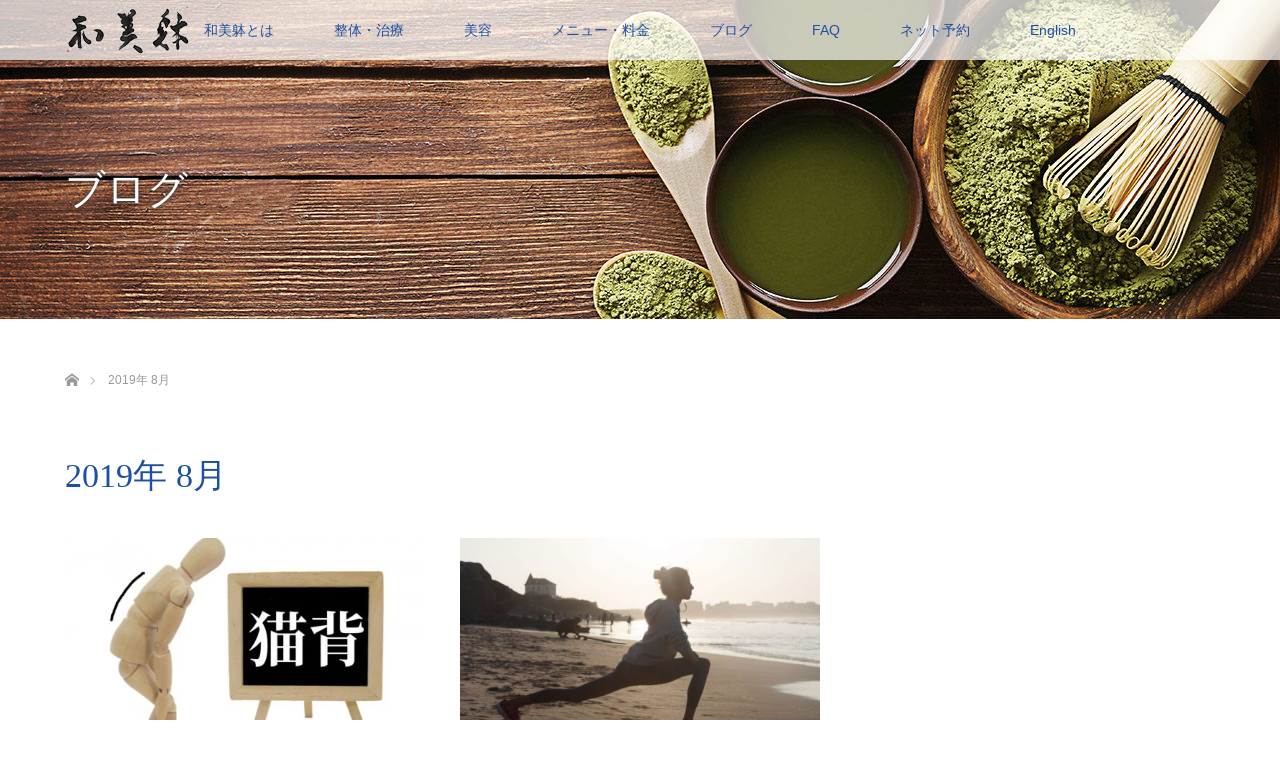

--- FILE ---
content_type: text/html; charset=UTF-8
request_url: https://wabi-tai.com/blog/2019/08/
body_size: 13001
content:
<!DOCTYPE html>
<html class="pc" dir="ltr" lang="ja" prefix="og: https://ogp.me/ns#">
<head>
<meta charset="UTF-8">
<!--[if IE]><meta http-equiv="X-UA-Compatible" content="IE=edge"><![endif]-->
<meta name="viewport" content="width=device-width">
<title>8月, 2019 | 麻布十番の整体・鍼灸・マッサージ 和美躰（わびたい）Wabitai</title>
<meta name="description" content="2019年 8月の記事一覧">
<link rel="pingback" href="https://wabi-tai.com/xmlrpc.php">

		<!-- All in One SEO 4.9.3 - aioseo.com -->
	<meta name="robots" content="noindex, max-image-preview:large" />
	<link rel="canonical" href="https://wabi-tai.com/blog/2019/08/" />
	<meta name="generator" content="All in One SEO (AIOSEO) 4.9.3" />
		<script type="application/ld+json" class="aioseo-schema">
			{"@context":"https:\/\/schema.org","@graph":[{"@type":"BreadcrumbList","@id":"https:\/\/wabi-tai.com\/blog\/2019\/08\/#breadcrumblist","itemListElement":[{"@type":"ListItem","@id":"https:\/\/wabi-tai.com#listItem","position":1,"name":"Home","item":"https:\/\/wabi-tai.com","nextItem":{"@type":"ListItem","@id":"https:\/\/wabi-tai.com\/blog\/2019\/#listItem","name":2019}},{"@type":"ListItem","@id":"https:\/\/wabi-tai.com\/blog\/2019\/#listItem","position":2,"name":2019,"item":"https:\/\/wabi-tai.com\/blog\/2019\/","nextItem":{"@type":"ListItem","@id":"https:\/\/wabi-tai.com\/blog\/2019\/08\/#listItem","name":"08"},"previousItem":{"@type":"ListItem","@id":"https:\/\/wabi-tai.com#listItem","name":"Home"}},{"@type":"ListItem","@id":"https:\/\/wabi-tai.com\/blog\/2019\/08\/#listItem","position":3,"name":"08","previousItem":{"@type":"ListItem","@id":"https:\/\/wabi-tai.com\/blog\/2019\/#listItem","name":2019}}]},{"@type":"CollectionPage","@id":"https:\/\/wabi-tai.com\/blog\/2019\/08\/#collectionpage","url":"https:\/\/wabi-tai.com\/blog\/2019\/08\/","name":"8\u6708, 2019 | \u9ebb\u5e03\u5341\u756a\u306e\u6574\u4f53\u30fb\u937c\u7078\u30fb\u30de\u30c3\u30b5\u30fc\u30b8 \u548c\u7f8e\u8eb0\uff08\u308f\u3073\u305f\u3044\uff09Wabitai","inLanguage":"ja","isPartOf":{"@id":"https:\/\/wabi-tai.com\/#website"},"breadcrumb":{"@id":"https:\/\/wabi-tai.com\/blog\/2019\/08\/#breadcrumblist"}},{"@type":"Organization","@id":"https:\/\/wabi-tai.com\/#organization","name":"\u9ebb\u5e03\u5341\u756a\u306e\u6574\u4f53\u30fb\u937c\u7078\u30fb\u30de\u30c3\u30b5\u30fc\u30b8 \u548c\u7f8e\u8eb0\uff08\u308f\u3073\u305f\u3044\uff09Wabitai","description":"\u6e2f\u533a\u9ebb\u5e03\u5341\u756a\u99c5\u5f92\u6b691\u5206\u306e\u6574\u4f53\u3001\u30de\u30c3\u30b5\u30fc\u30b8\u3001\u937c\u7078\u3001\u7f8e\u5bb9\u937c\u3001\u30a4\u30f3\u30c7\u30a3\u30d0","url":"https:\/\/wabi-tai.com\/","telephone":"+81357977470","sameAs":["https:\/\/www.instagram.com\/azabujuban_wabitai\/"]},{"@type":"WebSite","@id":"https:\/\/wabi-tai.com\/#website","url":"https:\/\/wabi-tai.com\/","name":"\u937c\u7078BodyCare \u548c\u7f8e\u8eb0\uff08\u308f\u3073\u305f\u3044\uff09","alternateName":"Wabitai","description":"\u6e2f\u533a\u9ebb\u5e03\u5341\u756a\u99c5\u5f92\u6b691\u5206\u306e\u6574\u4f53\u3001\u30de\u30c3\u30b5\u30fc\u30b8\u3001\u937c\u7078\u3001\u7f8e\u5bb9\u937c\u3001\u30a4\u30f3\u30c7\u30a3\u30d0","inLanguage":"ja","publisher":{"@id":"https:\/\/wabi-tai.com\/#organization"}}]}
		</script>
		<!-- All in One SEO -->


<!-- Google Tag Manager for WordPress by gtm4wp.com -->
<script data-cfasync="false" data-pagespeed-no-defer>
	var gtm4wp_datalayer_name = "dataLayer";
	var dataLayer = dataLayer || [];
</script>
<!-- End Google Tag Manager for WordPress by gtm4wp.com --><link rel='dns-prefetch' href='//webfonts.xserver.jp' />
<link rel='dns-prefetch' href='//stats.wp.com' />
<link rel="alternate" type="application/rss+xml" title="麻布十番の整体・鍼灸・マッサージ 和美躰（わびたい）Wabitai &raquo; フィード" href="https://wabi-tai.com/feed/" />
<link rel="alternate" type="application/rss+xml" title="麻布十番の整体・鍼灸・マッサージ 和美躰（わびたい）Wabitai &raquo; コメントフィード" href="https://wabi-tai.com/comments/feed/" />
<style id='wp-img-auto-sizes-contain-inline-css' type='text/css'>
img:is([sizes=auto i],[sizes^="auto," i]){contain-intrinsic-size:3000px 1500px}
/*# sourceURL=wp-img-auto-sizes-contain-inline-css */
</style>
<link rel='stylesheet' id='style-css' href='https://wabi-tai.com/wp-content/themes/lotus_tcd039/style.css?ver=2.0.2' type='text/css' media='all' />
<link rel='stylesheet' id='sbi_styles-css' href='https://wabi-tai.com/wp-content/plugins/instagram-feed/css/sbi-styles.min.css?ver=6.10.0' type='text/css' media='all' />
<style id='wp-emoji-styles-inline-css' type='text/css'>

	img.wp-smiley, img.emoji {
		display: inline !important;
		border: none !important;
		box-shadow: none !important;
		height: 1em !important;
		width: 1em !important;
		margin: 0 0.07em !important;
		vertical-align: -0.1em !important;
		background: none !important;
		padding: 0 !important;
	}
/*# sourceURL=wp-emoji-styles-inline-css */
</style>
<style id='wp-block-library-inline-css' type='text/css'>
:root{--wp-block-synced-color:#7a00df;--wp-block-synced-color--rgb:122,0,223;--wp-bound-block-color:var(--wp-block-synced-color);--wp-editor-canvas-background:#ddd;--wp-admin-theme-color:#007cba;--wp-admin-theme-color--rgb:0,124,186;--wp-admin-theme-color-darker-10:#006ba1;--wp-admin-theme-color-darker-10--rgb:0,107,160.5;--wp-admin-theme-color-darker-20:#005a87;--wp-admin-theme-color-darker-20--rgb:0,90,135;--wp-admin-border-width-focus:2px}@media (min-resolution:192dpi){:root{--wp-admin-border-width-focus:1.5px}}.wp-element-button{cursor:pointer}:root .has-very-light-gray-background-color{background-color:#eee}:root .has-very-dark-gray-background-color{background-color:#313131}:root .has-very-light-gray-color{color:#eee}:root .has-very-dark-gray-color{color:#313131}:root .has-vivid-green-cyan-to-vivid-cyan-blue-gradient-background{background:linear-gradient(135deg,#00d084,#0693e3)}:root .has-purple-crush-gradient-background{background:linear-gradient(135deg,#34e2e4,#4721fb 50%,#ab1dfe)}:root .has-hazy-dawn-gradient-background{background:linear-gradient(135deg,#faaca8,#dad0ec)}:root .has-subdued-olive-gradient-background{background:linear-gradient(135deg,#fafae1,#67a671)}:root .has-atomic-cream-gradient-background{background:linear-gradient(135deg,#fdd79a,#004a59)}:root .has-nightshade-gradient-background{background:linear-gradient(135deg,#330968,#31cdcf)}:root .has-midnight-gradient-background{background:linear-gradient(135deg,#020381,#2874fc)}:root{--wp--preset--font-size--normal:16px;--wp--preset--font-size--huge:42px}.has-regular-font-size{font-size:1em}.has-larger-font-size{font-size:2.625em}.has-normal-font-size{font-size:var(--wp--preset--font-size--normal)}.has-huge-font-size{font-size:var(--wp--preset--font-size--huge)}.has-text-align-center{text-align:center}.has-text-align-left{text-align:left}.has-text-align-right{text-align:right}.has-fit-text{white-space:nowrap!important}#end-resizable-editor-section{display:none}.aligncenter{clear:both}.items-justified-left{justify-content:flex-start}.items-justified-center{justify-content:center}.items-justified-right{justify-content:flex-end}.items-justified-space-between{justify-content:space-between}.screen-reader-text{border:0;clip-path:inset(50%);height:1px;margin:-1px;overflow:hidden;padding:0;position:absolute;width:1px;word-wrap:normal!important}.screen-reader-text:focus{background-color:#ddd;clip-path:none;color:#444;display:block;font-size:1em;height:auto;left:5px;line-height:normal;padding:15px 23px 14px;text-decoration:none;top:5px;width:auto;z-index:100000}html :where(.has-border-color){border-style:solid}html :where([style*=border-top-color]){border-top-style:solid}html :where([style*=border-right-color]){border-right-style:solid}html :where([style*=border-bottom-color]){border-bottom-style:solid}html :where([style*=border-left-color]){border-left-style:solid}html :where([style*=border-width]){border-style:solid}html :where([style*=border-top-width]){border-top-style:solid}html :where([style*=border-right-width]){border-right-style:solid}html :where([style*=border-bottom-width]){border-bottom-style:solid}html :where([style*=border-left-width]){border-left-style:solid}html :where(img[class*=wp-image-]){height:auto;max-width:100%}:where(figure){margin:0 0 1em}html :where(.is-position-sticky){--wp-admin--admin-bar--position-offset:var(--wp-admin--admin-bar--height,0px)}@media screen and (max-width:600px){html :where(.is-position-sticky){--wp-admin--admin-bar--position-offset:0px}}

/*# sourceURL=wp-block-library-inline-css */
</style><style id='global-styles-inline-css' type='text/css'>
:root{--wp--preset--aspect-ratio--square: 1;--wp--preset--aspect-ratio--4-3: 4/3;--wp--preset--aspect-ratio--3-4: 3/4;--wp--preset--aspect-ratio--3-2: 3/2;--wp--preset--aspect-ratio--2-3: 2/3;--wp--preset--aspect-ratio--16-9: 16/9;--wp--preset--aspect-ratio--9-16: 9/16;--wp--preset--color--black: #000000;--wp--preset--color--cyan-bluish-gray: #abb8c3;--wp--preset--color--white: #ffffff;--wp--preset--color--pale-pink: #f78da7;--wp--preset--color--vivid-red: #cf2e2e;--wp--preset--color--luminous-vivid-orange: #ff6900;--wp--preset--color--luminous-vivid-amber: #fcb900;--wp--preset--color--light-green-cyan: #7bdcb5;--wp--preset--color--vivid-green-cyan: #00d084;--wp--preset--color--pale-cyan-blue: #8ed1fc;--wp--preset--color--vivid-cyan-blue: #0693e3;--wp--preset--color--vivid-purple: #9b51e0;--wp--preset--gradient--vivid-cyan-blue-to-vivid-purple: linear-gradient(135deg,rgb(6,147,227) 0%,rgb(155,81,224) 100%);--wp--preset--gradient--light-green-cyan-to-vivid-green-cyan: linear-gradient(135deg,rgb(122,220,180) 0%,rgb(0,208,130) 100%);--wp--preset--gradient--luminous-vivid-amber-to-luminous-vivid-orange: linear-gradient(135deg,rgb(252,185,0) 0%,rgb(255,105,0) 100%);--wp--preset--gradient--luminous-vivid-orange-to-vivid-red: linear-gradient(135deg,rgb(255,105,0) 0%,rgb(207,46,46) 100%);--wp--preset--gradient--very-light-gray-to-cyan-bluish-gray: linear-gradient(135deg,rgb(238,238,238) 0%,rgb(169,184,195) 100%);--wp--preset--gradient--cool-to-warm-spectrum: linear-gradient(135deg,rgb(74,234,220) 0%,rgb(151,120,209) 20%,rgb(207,42,186) 40%,rgb(238,44,130) 60%,rgb(251,105,98) 80%,rgb(254,248,76) 100%);--wp--preset--gradient--blush-light-purple: linear-gradient(135deg,rgb(255,206,236) 0%,rgb(152,150,240) 100%);--wp--preset--gradient--blush-bordeaux: linear-gradient(135deg,rgb(254,205,165) 0%,rgb(254,45,45) 50%,rgb(107,0,62) 100%);--wp--preset--gradient--luminous-dusk: linear-gradient(135deg,rgb(255,203,112) 0%,rgb(199,81,192) 50%,rgb(65,88,208) 100%);--wp--preset--gradient--pale-ocean: linear-gradient(135deg,rgb(255,245,203) 0%,rgb(182,227,212) 50%,rgb(51,167,181) 100%);--wp--preset--gradient--electric-grass: linear-gradient(135deg,rgb(202,248,128) 0%,rgb(113,206,126) 100%);--wp--preset--gradient--midnight: linear-gradient(135deg,rgb(2,3,129) 0%,rgb(40,116,252) 100%);--wp--preset--font-size--small: 13px;--wp--preset--font-size--medium: 20px;--wp--preset--font-size--large: 36px;--wp--preset--font-size--x-large: 42px;--wp--preset--spacing--20: 0.44rem;--wp--preset--spacing--30: 0.67rem;--wp--preset--spacing--40: 1rem;--wp--preset--spacing--50: 1.5rem;--wp--preset--spacing--60: 2.25rem;--wp--preset--spacing--70: 3.38rem;--wp--preset--spacing--80: 5.06rem;--wp--preset--shadow--natural: 6px 6px 9px rgba(0, 0, 0, 0.2);--wp--preset--shadow--deep: 12px 12px 50px rgba(0, 0, 0, 0.4);--wp--preset--shadow--sharp: 6px 6px 0px rgba(0, 0, 0, 0.2);--wp--preset--shadow--outlined: 6px 6px 0px -3px rgb(255, 255, 255), 6px 6px rgb(0, 0, 0);--wp--preset--shadow--crisp: 6px 6px 0px rgb(0, 0, 0);}:where(.is-layout-flex){gap: 0.5em;}:where(.is-layout-grid){gap: 0.5em;}body .is-layout-flex{display: flex;}.is-layout-flex{flex-wrap: wrap;align-items: center;}.is-layout-flex > :is(*, div){margin: 0;}body .is-layout-grid{display: grid;}.is-layout-grid > :is(*, div){margin: 0;}:where(.wp-block-columns.is-layout-flex){gap: 2em;}:where(.wp-block-columns.is-layout-grid){gap: 2em;}:where(.wp-block-post-template.is-layout-flex){gap: 1.25em;}:where(.wp-block-post-template.is-layout-grid){gap: 1.25em;}.has-black-color{color: var(--wp--preset--color--black) !important;}.has-cyan-bluish-gray-color{color: var(--wp--preset--color--cyan-bluish-gray) !important;}.has-white-color{color: var(--wp--preset--color--white) !important;}.has-pale-pink-color{color: var(--wp--preset--color--pale-pink) !important;}.has-vivid-red-color{color: var(--wp--preset--color--vivid-red) !important;}.has-luminous-vivid-orange-color{color: var(--wp--preset--color--luminous-vivid-orange) !important;}.has-luminous-vivid-amber-color{color: var(--wp--preset--color--luminous-vivid-amber) !important;}.has-light-green-cyan-color{color: var(--wp--preset--color--light-green-cyan) !important;}.has-vivid-green-cyan-color{color: var(--wp--preset--color--vivid-green-cyan) !important;}.has-pale-cyan-blue-color{color: var(--wp--preset--color--pale-cyan-blue) !important;}.has-vivid-cyan-blue-color{color: var(--wp--preset--color--vivid-cyan-blue) !important;}.has-vivid-purple-color{color: var(--wp--preset--color--vivid-purple) !important;}.has-black-background-color{background-color: var(--wp--preset--color--black) !important;}.has-cyan-bluish-gray-background-color{background-color: var(--wp--preset--color--cyan-bluish-gray) !important;}.has-white-background-color{background-color: var(--wp--preset--color--white) !important;}.has-pale-pink-background-color{background-color: var(--wp--preset--color--pale-pink) !important;}.has-vivid-red-background-color{background-color: var(--wp--preset--color--vivid-red) !important;}.has-luminous-vivid-orange-background-color{background-color: var(--wp--preset--color--luminous-vivid-orange) !important;}.has-luminous-vivid-amber-background-color{background-color: var(--wp--preset--color--luminous-vivid-amber) !important;}.has-light-green-cyan-background-color{background-color: var(--wp--preset--color--light-green-cyan) !important;}.has-vivid-green-cyan-background-color{background-color: var(--wp--preset--color--vivid-green-cyan) !important;}.has-pale-cyan-blue-background-color{background-color: var(--wp--preset--color--pale-cyan-blue) !important;}.has-vivid-cyan-blue-background-color{background-color: var(--wp--preset--color--vivid-cyan-blue) !important;}.has-vivid-purple-background-color{background-color: var(--wp--preset--color--vivid-purple) !important;}.has-black-border-color{border-color: var(--wp--preset--color--black) !important;}.has-cyan-bluish-gray-border-color{border-color: var(--wp--preset--color--cyan-bluish-gray) !important;}.has-white-border-color{border-color: var(--wp--preset--color--white) !important;}.has-pale-pink-border-color{border-color: var(--wp--preset--color--pale-pink) !important;}.has-vivid-red-border-color{border-color: var(--wp--preset--color--vivid-red) !important;}.has-luminous-vivid-orange-border-color{border-color: var(--wp--preset--color--luminous-vivid-orange) !important;}.has-luminous-vivid-amber-border-color{border-color: var(--wp--preset--color--luminous-vivid-amber) !important;}.has-light-green-cyan-border-color{border-color: var(--wp--preset--color--light-green-cyan) !important;}.has-vivid-green-cyan-border-color{border-color: var(--wp--preset--color--vivid-green-cyan) !important;}.has-pale-cyan-blue-border-color{border-color: var(--wp--preset--color--pale-cyan-blue) !important;}.has-vivid-cyan-blue-border-color{border-color: var(--wp--preset--color--vivid-cyan-blue) !important;}.has-vivid-purple-border-color{border-color: var(--wp--preset--color--vivid-purple) !important;}.has-vivid-cyan-blue-to-vivid-purple-gradient-background{background: var(--wp--preset--gradient--vivid-cyan-blue-to-vivid-purple) !important;}.has-light-green-cyan-to-vivid-green-cyan-gradient-background{background: var(--wp--preset--gradient--light-green-cyan-to-vivid-green-cyan) !important;}.has-luminous-vivid-amber-to-luminous-vivid-orange-gradient-background{background: var(--wp--preset--gradient--luminous-vivid-amber-to-luminous-vivid-orange) !important;}.has-luminous-vivid-orange-to-vivid-red-gradient-background{background: var(--wp--preset--gradient--luminous-vivid-orange-to-vivid-red) !important;}.has-very-light-gray-to-cyan-bluish-gray-gradient-background{background: var(--wp--preset--gradient--very-light-gray-to-cyan-bluish-gray) !important;}.has-cool-to-warm-spectrum-gradient-background{background: var(--wp--preset--gradient--cool-to-warm-spectrum) !important;}.has-blush-light-purple-gradient-background{background: var(--wp--preset--gradient--blush-light-purple) !important;}.has-blush-bordeaux-gradient-background{background: var(--wp--preset--gradient--blush-bordeaux) !important;}.has-luminous-dusk-gradient-background{background: var(--wp--preset--gradient--luminous-dusk) !important;}.has-pale-ocean-gradient-background{background: var(--wp--preset--gradient--pale-ocean) !important;}.has-electric-grass-gradient-background{background: var(--wp--preset--gradient--electric-grass) !important;}.has-midnight-gradient-background{background: var(--wp--preset--gradient--midnight) !important;}.has-small-font-size{font-size: var(--wp--preset--font-size--small) !important;}.has-medium-font-size{font-size: var(--wp--preset--font-size--medium) !important;}.has-large-font-size{font-size: var(--wp--preset--font-size--large) !important;}.has-x-large-font-size{font-size: var(--wp--preset--font-size--x-large) !important;}
/*# sourceURL=global-styles-inline-css */
</style>

<style id='classic-theme-styles-inline-css' type='text/css'>
/*! This file is auto-generated */
.wp-block-button__link{color:#fff;background-color:#32373c;border-radius:9999px;box-shadow:none;text-decoration:none;padding:calc(.667em + 2px) calc(1.333em + 2px);font-size:1.125em}.wp-block-file__button{background:#32373c;color:#fff;text-decoration:none}
/*# sourceURL=/wp-includes/css/classic-themes.min.css */
</style>
<link rel='stylesheet' id='tcd-maps-css' href='https://wabi-tai.com/wp-content/plugins/tcd-google-maps/admin.css?ver=6.9' type='text/css' media='all' />
<script type="text/javascript" src="https://wabi-tai.com/wp-includes/js/jquery/jquery.min.js?ver=3.7.1" id="jquery-core-js"></script>
<script type="text/javascript" src="https://wabi-tai.com/wp-includes/js/jquery/jquery-migrate.min.js?ver=3.4.1" id="jquery-migrate-js"></script>
<script type="text/javascript" src="//webfonts.xserver.jp/js/xserverv3.js?fadein=0&amp;ver=2.0.9" id="typesquare_std-js"></script>
<link rel="https://api.w.org/" href="https://wabi-tai.com/wp-json/" />	<style>img#wpstats{display:none}</style>
		
<!-- Google Tag Manager for WordPress by gtm4wp.com -->
<!-- GTM Container placement set to manual -->
<script data-cfasync="false" data-pagespeed-no-defer type="text/javascript">
	var dataLayer_content = {"pagePostType":"post","pagePostType2":"month-post"};
	dataLayer.push( dataLayer_content );
</script>
<script data-cfasync="false" data-pagespeed-no-defer type="text/javascript">
(function(w,d,s,l,i){w[l]=w[l]||[];w[l].push({'gtm.start':
new Date().getTime(),event:'gtm.js'});var f=d.getElementsByTagName(s)[0],
j=d.createElement(s),dl=l!='dataLayer'?'&l='+l:'';j.async=true;j.src=
'//www.googletagmanager.com/gtm.js?id='+i+dl;f.parentNode.insertBefore(j,f);
})(window,document,'script','dataLayer','GTM-WG5MWM3');
</script>
<!-- End Google Tag Manager for WordPress by gtm4wp.com -->
<link rel="stylesheet" media="screen and (max-width:770px)" href="https://wabi-tai.com/wp-content/themes/lotus_tcd039/responsive.css?ver=2.0.2">
<link rel="stylesheet" href="https://wabi-tai.com/wp-content/themes/lotus_tcd039/css/footer-bar.css?ver=2.0.2">

<script src="https://wabi-tai.com/wp-content/themes/lotus_tcd039/js/jquery.easing.1.3.js?ver=2.0.2"></script>
<script src="https://wabi-tai.com/wp-content/themes/lotus_tcd039/js/jscript.js?ver=2.0.2"></script>
<script src="https://wabi-tai.com/wp-content/themes/lotus_tcd039/js/functions.js?ver=2.0.2"></script>
<script src="https://wabi-tai.com/wp-content/themes/lotus_tcd039/js/comment.js?ver=2.0.2"></script>
<script src="https://wabi-tai.com/wp-content/themes/lotus_tcd039/js/header_fix.js?ver=2.0.2"></script>

<style type="text/css">
body, input, textarea { font-family: Verdana, "ヒラギノ角ゴ ProN W3", "Hiragino Kaku Gothic ProN", "メイリオ", Meiryo, sans-serif; }
.rich_font { font-weight:500; font-family: "Times New Roman" , "游明朝" , "Yu Mincho" , "游明朝体" , "YuMincho" , "ヒラギノ明朝 Pro W3" , "Hiragino Mincho Pro" , "HiraMinProN-W3" , "HGS明朝E" , "ＭＳ Ｐ明朝" , "MS PMincho" , serif; }

body { font-size:15px; }

.pc #header .logo { font-size:21px; }
.mobile #header .logo { font-size:18px; }
.pc #header .desc { font-size:12px; }
#footer_logo .logo { font-size:40px; }
#footer_logo .desc { font-size:12px; }
.pc #header #logo_text_fixed .logo { font-size:21px; }

.index_box_list .image img, #index_blog_list li .image img, #related_post li a.image img, .styled_post_list1 .image img, #recent_news .image img{
  -webkit-transition: all 0.35s ease-in-out; -moz-transition: all 0.35s ease-in-out; transition: all 0.35s ease-in-out;
  -webkit-transform: scale(1); -moz-transform: scale(1); -ms-transform: scale(1); -o-transform: scale(1); transform: scale(1);
  -webkit-backface-visibility:hidden; backface-visibility:hidden;
}
.index_box_list .image a:hover img, #index_blog_list li .image:hover img, #related_post li a.image:hover img, .styled_post_list1 .image:hover img, #recent_news .image:hover img{
 -webkit-transform: scale(1.2); -moz-transform: scale(1.2); -ms-transform: scale(1.2); -o-transform: scale(1.2); transform: scale(1.2);
}

.pc .home #header_top{ background:rgba(255,255,255,1) }
.pc .home #global_menu{ background:rgba(255,255,255,0.7) }
.pc .header_fix #header{ background:rgba(255,255,255,1) }
	.pc .not_home #header{ background:rgba(255,255,255,0.7) }
.pc .not_home.header_fix2 #header{ background:rgba(255,255,255,1) }
.pc #global_menu > ul > li > a{ color:#1E50A2; }

.pc #index_content2 .catchphrase .headline { font-size:40px; }
.pc #index_content2 .catchphrase .desc { font-size:20px; }


a:hover, #comment_header ul li a:hover, .pc #global_menu > ul > li.active > a, .pc #global_menu li.current-menu-item > a, .pc #global_menu > ul > li > a:hover, #header_logo .logo a:hover, #bread_crumb li.home a:hover:before, #bread_crumb li a:hover,
 .footer_menu li:first-child a, .footer_menu li:only-child a, #previous_next_post a:hover, .color_headline
  { color:#1E50A2; }

.pc #global_menu ul ul a, #return_top a, .next_page_link a:hover, .page_navi a:hover, .collapse_category_list li a:hover .count, .index_archive_link a:hover, .slick-arrow:hover, #header_logo_index .link:hover,
 #previous_next_page a:hover, .page_navi p.back a:hover, .collapse_category_list li a:hover .count, .mobile #global_menu li a:hover,
  #wp-calendar td a:hover, #wp-calendar #prev a:hover, #wp-calendar #next a:hover, .widget_search #search-btn input:hover, .widget_search #searchsubmit:hover, .side_widget.google_search #searchsubmit:hover,
   #submit_comment:hover, #comment_header ul li a:hover, #comment_header ul li.comment_switch_active a, #comment_header #comment_closed p, #post_pagination a:hover, #post_pagination p, a.menu_button:hover, .mobile .footer_menu a:hover, .mobile #footer_menu_bottom li a:hover
    { background-color:#1E50A2; }

.pc #global_menu ul ul a:hover, #return_top a:hover
 { background-color:#3080FF; }

.side_headline, #footer_address, #recent_news .headline, .page_navi span.current
 { background-color:#1E50A2; }

#index_content1_top
 { background-color:#FFFFFF; }

#comment_textarea textarea:focus, #guest_info input:focus, #comment_header ul li a:hover, #comment_header ul li.comment_switch_active a, #comment_header #comment_closed p
 { border-color:#1E50A2; }

#comment_header ul li.comment_switch_active a:after, #comment_header #comment_closed p:after
 { border-color:#1E50A2 transparent transparent transparent; }

.collapse_category_list li a:before
 { border-color: transparent transparent transparent #1E50A2; }

.footer_menu li:first-child a, .footer_menu li:only-child a { pointer-events:none; }

  #site_loader_spinner { border:4px solid rgba(30,80,162,0.2); border-top-color:#1E50A2; }


</style>


<script type="text/javascript">
jQuery(document).ready(function($){
  $('a').not('a[href^="#"], a[href^="tel"], [href^="javascript:void(0);"], a[target="_blank"]').click(function(){
    var pass = $(this).attr("href");
    $('body').fadeOut();
    setTimeout(function(){
      location.href = pass;
    },300);
    return false;
  });
});
</script>


<!-- Instagram Feed CSS -->
<style type="text/css">
#sb_instagram .sbi_photo .caption {
  text-align: center;
  width: 100%;
  height: 100%;
  padding: 40px 10px;
  box-sizing: border-box;
  overflow: auto;
  background-color: rgba(3,27,56,.7);
  color: #f0f8ff;
  font-size: 13px;
  line-height: 1.5;
  opacity: 0;
  transition: opacity .3s ease-out;
}
#sb_instagram .sbi_photo:hover .caption,
#sb_instagram .sbi_photo:focus .caption {
  opacity: 1;
}
#sb_instagram .sbi_photo:hover .fa-clone,
#sb_instagram .sbi_photo:focus .fa-clone {
  display: none !important;
}
</style>
<link rel="icon" href="https://wabi-tai.com/wp-content/uploads/2019/08/cropped-1-2-32x32.jpg" sizes="32x32" />
<link rel="icon" href="https://wabi-tai.com/wp-content/uploads/2019/08/cropped-1-2-192x192.jpg" sizes="192x192" />
<link rel="apple-touch-icon" href="https://wabi-tai.com/wp-content/uploads/2019/08/cropped-1-2-180x180.jpg" />
<meta name="msapplication-TileImage" content="https://wabi-tai.com/wp-content/uploads/2019/08/cropped-1-2-270x270.jpg" />
</head>
<body id="body" class="archive date wp-theme-lotus_tcd039 mobile_header_fix not_home fix_top">

<!-- GTM Container placement set to manual -->
<!-- Google Tag Manager (noscript) -->
				<noscript><iframe src="https://www.googletagmanager.com/ns.html?id=GTM-WG5MWM3" height="0" width="0" style="display:none;visibility:hidden" aria-hidden="true"></iframe></noscript>
<!-- End Google Tag Manager (noscript) --><div id="site_loader_overlay">
 <div id="site_loader_spinner"></div>
</div>

 <div id="header">
  <div id="header_top">
   <div id="header_logo">
    <div id="logo_image">
  <div class="logo">
   <a href="https://wabi-tai.com/" title="麻布十番の整体・鍼灸・マッサージ 和美躰（わびたい）Wabitai" data-label="麻布十番の整体・鍼灸・マッサージ 和美躰（わびたい）Wabitai"><img class="h_logo" src="https://wabi-tai.com/wp-content/uploads/2019/12/麻布十番-整体-美容鍼-和美躰-240.png?1769560153" alt="麻布十番の整体・鍼灸・マッサージ 和美躰（わびたい）Wabitai" title="麻布十番の整体・鍼灸・マッサージ 和美躰（わびたい）Wabitai" /></a>
 </div>
</div>
   </div>
  </div><!-- END #header_top -->
    <div id="header_bottom">
   <a href="#" class="menu_button"><span>menu</span></a>
   <div id="logo_image_fixed">
 <p class="logo"><a href="https://wabi-tai.com/" title="麻布十番の整体・鍼灸・マッサージ 和美躰（わびたい）Wabitai"><img class="s_logo" src="https://wabi-tai.com/wp-content/uploads/2019/12/麻布十番-整体-美容鍼-和美躰-125.png?1769560153" alt="麻布十番の整体・鍼灸・マッサージ 和美躰（わびたい）Wabitai" title="麻布十番の整体・鍼灸・マッサージ 和美躰（わびたい）Wabitai" /></a></p>
</div>
   <div id="global_menu">
    <ul id="menu-%e3%82%b0%e3%83%ad%e3%83%bc%e3%83%90%e3%83%ab" class="menu"><li id="menu-item-1639" class="menu-item menu-item-type-custom menu-item-object-custom menu-item-has-children menu-item-1639"><a href="/">和美躰とは</a>
<ul class="sub-menu">
	<li id="menu-item-2918" class="menu-item menu-item-type-post_type menu-item-object-page menu-item-2918"><a href="https://wabi-tai.com/about-salon/">はじめに</a></li>
	<li id="menu-item-1183" class="menu-item menu-item-type-post_type menu-item-object-page menu-item-1183"><a href="https://wabi-tai.com/flow-of-treatment/">施術の流れ</a></li>
	<li id="menu-item-242" class="menu-item menu-item-type-post_type menu-item-object-page menu-item-242"><a href="https://wabi-tai.com/greetings-from-director/">院長あいさつ</a></li>
	<li id="menu-item-1184" class="menu-item menu-item-type-post_type menu-item-object-page menu-item-1184"><a href="https://wabi-tai.com/staff-introduction/">スタッフ紹介</a></li>
</ul>
</li>
<li id="menu-item-1640" class="menu-item menu-item-type-custom menu-item-object-custom menu-item-has-children menu-item-1640"><a href="/">整体・治療</a>
<ul class="sub-menu">
	<li id="menu-item-289" class="menu-item menu-item-type-post_type menu-item-object-page menu-item-289"><a href="https://wabi-tai.com/body-massage/">整体マッサージ</a></li>
	<li id="menu-item-2586" class="menu-item menu-item-type-post_type menu-item-object-page menu-item-2586"><a href="https://wabi-tai.com/balance-your-nerve-system/">自律神経リセット治療～刺さない鍼～</a></li>
	<li id="menu-item-578" class="menu-item menu-item-type-post_type menu-item-object-page menu-item-578"><a href="https://wabi-tai.com/acupuncture/">鍼灸治療</a></li>
	<li id="menu-item-296" class="menu-item menu-item-type-post_type menu-item-object-page menu-item-296"><a href="https://wabi-tai.com/intestinal-detox-reflex/">臓活整体</a></li>
	<li id="menu-item-1188" class="menu-item menu-item-type-post_type menu-item-object-page menu-item-1188"><a href="https://wabi-tai.com/infertility-treatment-pregnancy-course/">不妊治療・妊活コース</a></li>
	<li id="menu-item-2094" class="menu-item menu-item-type-post_type menu-item-object-page menu-item-2094"><a href="https://wabi-tai.com/for-tennis-player/">テニスをされる方専用メニュー</a></li>
	<li id="menu-item-2446" class="menu-item menu-item-type-post_type menu-item-object-page menu-item-2446"><a href="https://wabi-tai.com/work-from-home/">リモートワークでお悩みの方へ</a></li>
</ul>
</li>
<li id="menu-item-2090" class="menu-item menu-item-type-custom menu-item-object-custom menu-item-has-children menu-item-2090"><a href="/">美容</a>
<ul class="sub-menu">
	<li id="menu-item-579" class="menu-item menu-item-type-post_type menu-item-object-page menu-item-579"><a href="https://wabi-tai.com/beauty-acupuncture/">美容鍼灸</a></li>
	<li id="menu-item-3223" class="menu-item menu-item-type-post_type menu-item-object-page menu-item-3223"><a href="https://wabi-tai.com/haab-piiling/">HAAB ピーリング・エピダーマル</a></li>
	<li id="menu-item-300" class="menu-item menu-item-type-post_type menu-item-object-page menu-item-300"><a href="https://wabi-tai.com/indiva/">インディバ（INDIBA）</a></li>
</ul>
</li>
<li id="menu-item-2126" class="menu-item menu-item-type-custom menu-item-object-custom menu-item-has-children menu-item-2126"><a href="/">メニュー・料金</a>
<ul class="sub-menu">
	<li id="menu-item-588" class="menu-item menu-item-type-post_type menu-item-object-page menu-item-588"><a href="https://wabi-tai.com/menu-price-for-massage/">整体・治療</a></li>
	<li id="menu-item-2125" class="menu-item menu-item-type-post_type menu-item-object-page menu-item-2125"><a href="https://wabi-tai.com/menu-price-for-beauty/">美容</a></li>
</ul>
</li>
<li id="menu-item-66" class="menu-item menu-item-type-post_type menu-item-object-page current_page_parent menu-item-66"><a href="https://wabi-tai.com/blog/">ブログ</a></li>
<li id="menu-item-1641" class="menu-item menu-item-type-custom menu-item-object-custom menu-item-has-children menu-item-1641"><a href="/faq/">FAQ</a>
<ul class="sub-menu">
	<li id="menu-item-580" class="menu-item menu-item-type-post_type menu-item-object-page menu-item-580"><a href="https://wabi-tai.com/for-beginners/">初めての方へ</a></li>
	<li id="menu-item-254" class="menu-item menu-item-type-post_type menu-item-object-page menu-item-254"><a href="https://wabi-tai.com/faq/">よくある質問</a></li>
	<li id="menu-item-285" class="menu-item menu-item-type-post_type menu-item-object-page menu-item-285"><a href="https://wabi-tai.com/customers-voice/">お客様の声</a></li>
	<li id="menu-item-301" class="menu-item menu-item-type-post_type menu-item-object-page menu-item-301"><a href="https://wabi-tai.com/access/">アクセス</a></li>
	<li id="menu-item-2849" class="menu-item menu-item-type-post_type menu-item-object-page menu-item-2849"><a href="https://wabi-tai.com/glossary/">用語集</a></li>
	<li id="menu-item-737" class="menu-item menu-item-type-post_type menu-item-object-page menu-item-privacy-policy menu-item-737"><a rel="privacy-policy" href="https://wabi-tai.com/privacy-policy/">プライバシーポリシー</a></li>
</ul>
</li>
<li id="menu-item-1185" class="menu-item menu-item-type-custom menu-item-object-custom menu-item-1185"><a href="https://online.peakmanager.com/e0r8u3?tag=eNpLtDK0qi62MjSyUsovKMnMzytJTI_PTFGyLrYys1IyMjQ2NLdQsq4FXDD0ywub">ネット予約</a></li>
<li id="menu-item-1578" class="menu-item menu-item-type-post_type menu-item-object-page menu-item-1578"><a href="https://wabi-tai.com/for-english-speaker/">English</a></li>
</ul>   </div>
  </div><!-- END #header_bottom -->
   </div><!-- END #header -->

    
 <div id="main_contents" class="clearfix">

<div id="header_image">
 <div class="image"><img src="https://wabi-tai.com/wp-content/uploads/2019/04/抹茶ティータイム_反転_横長-1280x319.jpg" title="" alt="" /></div>
 <div class="caption" style="text-shadow:0px 0px 4px #333333; color:#FFFFFF; ">
  <h2 class="title rich_font" style="font-size:40px;">ブログ</h2>
 </div>
</div>

<div id="bread_crumb">

<ul class="clearfix">
 <li itemscope="itemscope" itemtype="http://data-vocabulary.org/Breadcrumb" class="home"><a itemprop="url" href="https://wabi-tai.com/"><span itemprop="title" >ホーム</span></a></li>

 <li class="last">2019年 8月</li>

</ul>
</div>

<div id="main_col">

 <div id="archive_header">

  <h3 id="archive_headline" class="rich_font color_headline">2019年 8月 </h3>

 
 </div><!-- END #archive_header -->

  <ol class="clearfix" id="index_blog_list">
    <li class="clearfix">
   <a class="image" href="https://wabi-tai.com/blog/2019/08/30/how-to-make-good-posture/" title="猫背を治す２つの方法とは"><img width="500" height="333" src="https://wabi-tai.com/wp-content/uploads/2019/08/54010e5a58ea89d0ae440e04fef4b15f_s-500x333.jpg" class="attachment-size2 size-size2 wp-post-image" alt="猫背" decoding="async" fetchpriority="high" /></a>
      <ul class="meta clearfix">
			<li class="date"><time class="entry-date updated" datetime="2021-04-25T15:44:11+09:00">2019.8.30</time></li><li class="category_sp"><a href="https://wabi-tai.com/blog/category/%e8%82%a9%e3%81%93%e3%82%8a/">肩こり</a>
</li>
	      </ul>
   <a class="title" href="https://wabi-tai.com/blog/2019/08/30/how-to-make-good-posture/">猫背を治す２つの方法とは</a>
  </li>
    <li class="clearfix">
   <a class="image" href="https://wabi-tai.com/blog/2019/08/12/stretch-effective-for-backpain/" title="腰痛に効果的なたった２つのストレッチ"><img width="500" height="333" src="https://wabi-tai.com/wp-content/uploads/2019/08/d09d3b15a5d637ee30ce3cf84a94fa32_s-500x333.jpg" class="attachment-size2 size-size2 wp-post-image" alt="ストレッチ" decoding="async" srcset="https://wabi-tai.com/wp-content/uploads/2019/08/d09d3b15a5d637ee30ce3cf84a94fa32_s-500x333.jpg 500w, https://wabi-tai.com/wp-content/uploads/2019/08/d09d3b15a5d637ee30ce3cf84a94fa32_s-300x200.jpg 300w, https://wabi-tai.com/wp-content/uploads/2019/08/d09d3b15a5d637ee30ce3cf84a94fa32_s.jpg 640w" sizes="(max-width: 500px) 100vw, 500px" /></a>
      <ul class="meta clearfix">
			<li class="date"><time class="entry-date updated" datetime="2021-04-25T15:44:39+09:00">2019.8.12</time></li><li class="category_sp"><a href="https://wabi-tai.com/blog/category/%e8%85%b0%e9%83%a8%e3%83%bb%e8%83%8c%e9%83%a8%e7%97%9b/">腰部・背部痛</a>
</li>
	      </ul>
   <a class="title" href="https://wabi-tai.com/blog/2019/08/12/stretch-effective-for-backpain/">腰痛に効果的なたった２つのストレッチ</a>
  </li>
   </ol><!-- END .post_list -->
 
 <div class="page_navi clearfix">
<p class="back"><a href="https://wabi-tai.com/">トップページに戻る</a></p>
</div>

</div><!-- END #main_col -->


 </div><!-- END #main_contents -->

<div id="footer_wrapper">
 <div id="footer_top">
  <div id="footer_top_inner">

   <!-- footer logo -->
   <div id="footer_logo">
    <div class="logo_area">
 <p class="logo"><a href="https://wabi-tai.com/" title="麻布十番の整体・鍼灸・マッサージ 和美躰（わびたい）Wabitai"><img class="f_logo" src="https://wabi-tai.com/wp-content/uploads/2019/12/麻布十番-整体-美容鍼-和美躰-200.png?1769560153" alt="麻布十番の整体・鍼灸・マッサージ 和美躰（わびたい）Wabitai" title="麻布十番の整体・鍼灸・マッサージ 和美躰（わびたい）Wabitai" /></a></p>
</div>
   </div>

   <!-- footer menu -->
      <div id="footer_menu" class="clearfix">
        <div id="footer-menu1" class="footer_menu clearfix">
     <ul id="menu-%e3%83%95%e3%83%83%e3%82%bf%e3%83%bc%ef%bc%91" class="menu"><li id="menu-item-48" class="menu-item menu-item-type-custom menu-item-object-custom menu-item-48"><a>和美躰とは</a></li>
<li id="menu-item-654" class="menu-item menu-item-type-post_type menu-item-object-page menu-item-654"><a href="https://wabi-tai.com/about-salon/">はじめに</a></li>
<li id="menu-item-1642" class="menu-item menu-item-type-post_type menu-item-object-page menu-item-1642"><a href="https://wabi-tai.com/flow-of-treatment/">施術の流れ</a></li>
<li id="menu-item-655" class="menu-item menu-item-type-post_type menu-item-object-page menu-item-655"><a href="https://wabi-tai.com/staff-introduction/">スタッフ紹介</a></li>
<li id="menu-item-49" class="menu-item menu-item-type-custom menu-item-object-custom menu-item-49"><a href="/news/">お知らせ</a></li>
<li id="menu-item-656" class="menu-item menu-item-type-post_type menu-item-object-page current_page_parent menu-item-656"><a href="https://wabi-tai.com/blog/">ブログ</a></li>
<li id="menu-item-1645" class="menu-item menu-item-type-post_type menu-item-object-page menu-item-privacy-policy menu-item-1645"><a rel="privacy-policy" href="https://wabi-tai.com/privacy-policy/">プライバシーポリシー</a></li>
</ul>    </div>
            <div id="footer-menu2" class="footer_menu clearfix">
     <ul id="menu-%e3%83%95%e3%83%83%e3%82%bf%e3%83%bc%ef%bc%92" class="menu"><li id="menu-item-53" class="menu-item menu-item-type-custom menu-item-object-custom menu-item-53"><a>整体・治療</a></li>
<li id="menu-item-658" class="menu-item menu-item-type-post_type menu-item-object-page menu-item-658"><a href="https://wabi-tai.com/body-massage/">整体マッサージ</a></li>
<li id="menu-item-2588" class="menu-item menu-item-type-post_type menu-item-object-page menu-item-2588"><a href="https://wabi-tai.com/balance-your-nerve-system/">自律神経リセット治療～刺さない鍼～</a></li>
<li id="menu-item-735" class="menu-item menu-item-type-post_type menu-item-object-page menu-item-735"><a href="https://wabi-tai.com/acupuncture/">鍼灸治療</a></li>
<li id="menu-item-659" class="menu-item menu-item-type-post_type menu-item-object-page menu-item-659"><a href="https://wabi-tai.com/intestinal-detox-reflex/">臓活整体</a></li>
<li id="menu-item-1189" class="menu-item menu-item-type-post_type menu-item-object-page menu-item-1189"><a href="https://wabi-tai.com/infertility-treatment-pregnancy-course/">不妊治療・妊活コース</a></li>
<li id="menu-item-2095" class="menu-item menu-item-type-post_type menu-item-object-page menu-item-2095"><a href="https://wabi-tai.com/for-tennis-player/">テニスをされる方専用メニュー</a></li>
<li id="menu-item-2589" class="menu-item menu-item-type-post_type menu-item-object-page menu-item-2589"><a href="https://wabi-tai.com/work-from-home/">リモートワークでお悩みの方へ</a></li>
</ul>    </div>
            <div id="footer-menu3" class="footer_menu clearfix">
     <ul id="menu-%e3%83%95%e3%83%83%e3%82%bf%e3%83%bc%ef%bc%93" class="menu"><li id="menu-item-2097" class="menu-item menu-item-type-custom menu-item-object-custom menu-item-2097"><a>美容</a></li>
<li id="menu-item-2099" class="menu-item menu-item-type-post_type menu-item-object-page menu-item-2099"><a href="https://wabi-tai.com/beauty-acupuncture/">美容鍼灸</a></li>
<li id="menu-item-3224" class="menu-item menu-item-type-post_type menu-item-object-page menu-item-3224"><a href="https://wabi-tai.com/haab-piiling/">HAAB ピーリング・エピダーマル</a></li>
<li id="menu-item-2100" class="menu-item menu-item-type-post_type menu-item-object-page menu-item-2100"><a href="https://wabi-tai.com/indiva/">インディバ（INDIBA）</a></li>
</ul>    </div>
            <div id="footer-menu4" class="footer_menu clearfix">
     <ul id="menu-%e3%83%95%e3%83%83%e3%82%bf%e3%83%bc%ef%bc%94" class="menu"><li id="menu-item-58" class="menu-item menu-item-type-custom menu-item-object-custom menu-item-58"><a>予約方法</a></li>
<li id="menu-item-662" class="menu-item menu-item-type-post_type menu-item-object-page menu-item-662"><a href="https://wabi-tai.com/menu-price-for-massage/">整体・治療メニュー</a></li>
<li id="menu-item-2131" class="menu-item menu-item-type-post_type menu-item-object-page menu-item-2131"><a href="https://wabi-tai.com/menu-price-for-beauty/">美容メニュー</a></li>
<li id="menu-item-663" class="menu-item menu-item-type-post_type menu-item-object-page menu-item-663"><a href="https://wabi-tai.com/faq/">よくある質問</a></li>
<li id="menu-item-1267" class="menu-item menu-item-type-custom menu-item-object-custom menu-item-1267"><a href="https://online.peakmanager.com/e0r8u3?tag=eNpLtDK0qi62MjSyUsovKMnMzytJTI_PTFGyLrYys1IyMjQ2NLdQsq4FXDD0ywub">ネット予約</a></li>
<li id="menu-item-783" class="menu-item menu-item-type-post_type menu-item-object-page menu-item-783"><a href="https://wabi-tai.com/access/">アクセス</a></li>
<li id="menu-item-2850" class="menu-item menu-item-type-post_type menu-item-object-page menu-item-2850"><a href="https://wabi-tai.com/glossary/">用語集</a></li>
<li id="menu-item-1643" class="menu-item menu-item-type-post_type menu-item-object-page menu-item-1643"><a href="https://wabi-tai.com/for-english-speaker/">for English speaker</a></li>
</ul>    </div>
               </div>
   

  </div><!-- END #footer_top_inner -->
 </div><!-- END #footer_top -->

    <p id="footer_address"><span class="mr10">麻布十番駅1,4番出口徒歩3分、整体・美容鍼、営業 10:00-22:00、完全個室、English OK</span>〒106-0045 東京都港区麻布十番2-16-4 プラスワンビル5階<span class="ml10">TEL: 03-5797-7470</span></p>
   
 <div id="footer_bottom">
  <div id="footer_bottom_inner" class="clearfix">
   <!-- social button -->
      <ul class="clearfix" id="footer_social_link">
                                <li class="rss"><a class="target_blank" href="https://wabi-tai.com/feed/">RSS</a></li>
       </ul>
      <p id="copyright">Copyright &copy;&nbsp; <a href="https://wabi-tai.com/">麻布十番の整体・鍼灸・マッサージ 和美躰（わびたい）Wabitai</a></p>

  </div><!-- END #footer_bottom_inner -->
 </div><!-- END #footer_bottom -->
</div><!-- /footer_wrapper -->


 <div id="return_top">
  <a href="#body"><span>PAGE TOP</span></a>
 </div>


 <script>

 jQuery(window).bind("unload",function(){});

 jQuery(document).ready(function($){

  function after_load() {
   $('#site_loader_spinner').delay(300).addClass('fade_out');
   $('#site_loader_overlay').delay(600).addClass('fade_out');
   $('#site_loader_spinner').delay(600).fadeOut(100);
   $('#site_loader_overlay').delay(900).fadeOut(100);
         var setElm = $('#index_blog_list .animation_element');
   $(window).on('load scroll resize',function(){
    setElm.each(function(i){
     var setThis = $(this);
     var elmTop = setThis.offset().top;
     var elmHeight = setThis.height();
     var scrTop = $(window).scrollTop();
     var winHeight = $(window).height();
     if (scrTop > elmTop - winHeight){
      setThis.delay(i*150).queue(function() {
       setThis.addClass('active');
      });
     }
    });
   });
     }


  $(window).load(function () {
    after_load();
  });
 
  $(function(){
    setTimeout(function(){
      if( $('#site_loader_overlay').is(':visible') ) {
        after_load();
      }
    }, 3000);
  });

 });
 </script>

 

<script type="speculationrules">
{"prefetch":[{"source":"document","where":{"and":[{"href_matches":"/*"},{"not":{"href_matches":["/wp-*.php","/wp-admin/*","/wp-content/uploads/*","/wp-content/*","/wp-content/plugins/*","/wp-content/themes/lotus_tcd039/*","/*\\?(.+)"]}},{"not":{"selector_matches":"a[rel~=\"nofollow\"]"}},{"not":{"selector_matches":".no-prefetch, .no-prefetch a"}}]},"eagerness":"conservative"}]}
</script>
<!-- Instagram Feed JS -->
<script type="text/javascript">
var sbiajaxurl = "https://wabi-tai.com/wp-admin/admin-ajax.php";
jQuery( document ).ready(function($) {
window.sbi_custom_js = function(){
$('.caption').remove();
$('#sb_instagram .sbi_item').each(function(){
  var caption = $('img', this).attr('alt');
  $('a', this).append('<div class="caption">' + caption + '</div>');
});
}
});
</script>
<script type="text/javascript" src="https://wabi-tai.com/wp-content/plugins/duracelltomi-google-tag-manager/dist/js/gtm4wp-form-move-tracker.js?ver=1.22.3" id="gtm4wp-form-move-tracker-js"></script>
<script type="text/javascript" id="jetpack-stats-js-before">
/* <![CDATA[ */
_stq = window._stq || [];
_stq.push([ "view", {"v":"ext","blog":"176177756","post":"0","tz":"9","srv":"wabi-tai.com","arch_date":"2019/08","arch_results":"2","j":"1:15.4"} ]);
_stq.push([ "clickTrackerInit", "176177756", "0" ]);
//# sourceURL=jetpack-stats-js-before
/* ]]> */
</script>
<script type="text/javascript" src="https://stats.wp.com/e-202605.js" id="jetpack-stats-js" defer="defer" data-wp-strategy="defer"></script>
<script id="wp-emoji-settings" type="application/json">
{"baseUrl":"https://s.w.org/images/core/emoji/17.0.2/72x72/","ext":".png","svgUrl":"https://s.w.org/images/core/emoji/17.0.2/svg/","svgExt":".svg","source":{"concatemoji":"https://wabi-tai.com/wp-includes/js/wp-emoji-release.min.js?ver=6.9"}}
</script>
<script type="module">
/* <![CDATA[ */
/*! This file is auto-generated */
const a=JSON.parse(document.getElementById("wp-emoji-settings").textContent),o=(window._wpemojiSettings=a,"wpEmojiSettingsSupports"),s=["flag","emoji"];function i(e){try{var t={supportTests:e,timestamp:(new Date).valueOf()};sessionStorage.setItem(o,JSON.stringify(t))}catch(e){}}function c(e,t,n){e.clearRect(0,0,e.canvas.width,e.canvas.height),e.fillText(t,0,0);t=new Uint32Array(e.getImageData(0,0,e.canvas.width,e.canvas.height).data);e.clearRect(0,0,e.canvas.width,e.canvas.height),e.fillText(n,0,0);const a=new Uint32Array(e.getImageData(0,0,e.canvas.width,e.canvas.height).data);return t.every((e,t)=>e===a[t])}function p(e,t){e.clearRect(0,0,e.canvas.width,e.canvas.height),e.fillText(t,0,0);var n=e.getImageData(16,16,1,1);for(let e=0;e<n.data.length;e++)if(0!==n.data[e])return!1;return!0}function u(e,t,n,a){switch(t){case"flag":return n(e,"\ud83c\udff3\ufe0f\u200d\u26a7\ufe0f","\ud83c\udff3\ufe0f\u200b\u26a7\ufe0f")?!1:!n(e,"\ud83c\udde8\ud83c\uddf6","\ud83c\udde8\u200b\ud83c\uddf6")&&!n(e,"\ud83c\udff4\udb40\udc67\udb40\udc62\udb40\udc65\udb40\udc6e\udb40\udc67\udb40\udc7f","\ud83c\udff4\u200b\udb40\udc67\u200b\udb40\udc62\u200b\udb40\udc65\u200b\udb40\udc6e\u200b\udb40\udc67\u200b\udb40\udc7f");case"emoji":return!a(e,"\ud83e\u1fac8")}return!1}function f(e,t,n,a){let r;const o=(r="undefined"!=typeof WorkerGlobalScope&&self instanceof WorkerGlobalScope?new OffscreenCanvas(300,150):document.createElement("canvas")).getContext("2d",{willReadFrequently:!0}),s=(o.textBaseline="top",o.font="600 32px Arial",{});return e.forEach(e=>{s[e]=t(o,e,n,a)}),s}function r(e){var t=document.createElement("script");t.src=e,t.defer=!0,document.head.appendChild(t)}a.supports={everything:!0,everythingExceptFlag:!0},new Promise(t=>{let n=function(){try{var e=JSON.parse(sessionStorage.getItem(o));if("object"==typeof e&&"number"==typeof e.timestamp&&(new Date).valueOf()<e.timestamp+604800&&"object"==typeof e.supportTests)return e.supportTests}catch(e){}return null}();if(!n){if("undefined"!=typeof Worker&&"undefined"!=typeof OffscreenCanvas&&"undefined"!=typeof URL&&URL.createObjectURL&&"undefined"!=typeof Blob)try{var e="postMessage("+f.toString()+"("+[JSON.stringify(s),u.toString(),c.toString(),p.toString()].join(",")+"));",a=new Blob([e],{type:"text/javascript"});const r=new Worker(URL.createObjectURL(a),{name:"wpTestEmojiSupports"});return void(r.onmessage=e=>{i(n=e.data),r.terminate(),t(n)})}catch(e){}i(n=f(s,u,c,p))}t(n)}).then(e=>{for(const n in e)a.supports[n]=e[n],a.supports.everything=a.supports.everything&&a.supports[n],"flag"!==n&&(a.supports.everythingExceptFlag=a.supports.everythingExceptFlag&&a.supports[n]);var t;a.supports.everythingExceptFlag=a.supports.everythingExceptFlag&&!a.supports.flag,a.supports.everything||((t=a.source||{}).concatemoji?r(t.concatemoji):t.wpemoji&&t.twemoji&&(r(t.twemoji),r(t.wpemoji)))});
//# sourceURL=https://wabi-tai.com/wp-includes/js/wp-emoji-loader.min.js
/* ]]> */
</script>
<div id="tt" role="tooltip" aria-label="Tooltip content" class="cmtt"></div></body>
</html>